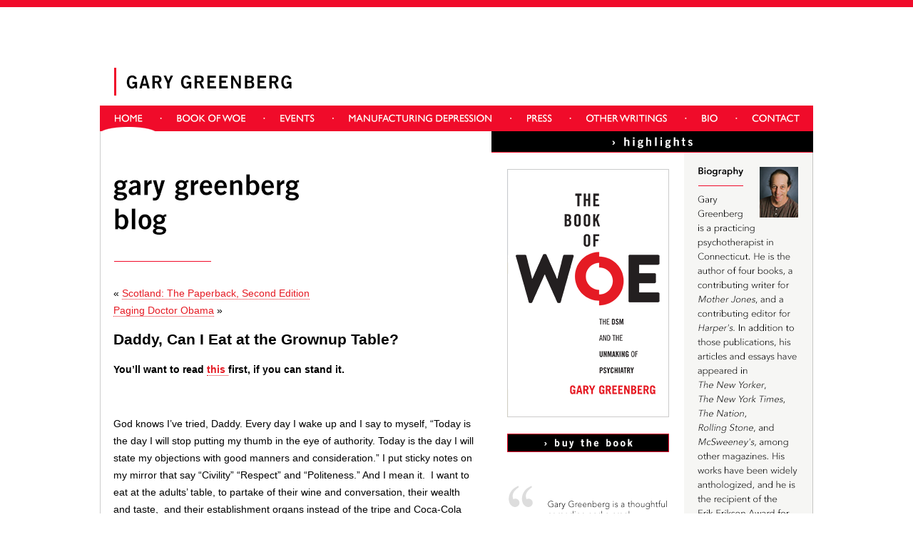

--- FILE ---
content_type: text/html; charset=UTF-8
request_url: https://www.garygreenbergonline.com/w/?p=544
body_size: 21167
content:
<!DOCTYPE html PUBLIC "-//W3C//DTD XHTML 1.0 Transitional//EN" "http://www.w3.org/TR/xhtml1/DTD/xhtml1-transitional.dtd">
<html xmlns="http://www.w3.org/1999/xhtml">
<head>
<meta http-equiv="Content-Type" content="text/html; charset=UTF-8" />
<meta name="author"      content="Gary Greenberg">
<meta name="copyright"   content="Gary Greenberg">
<meta name="keywords"    content="gary greenberg, manufacturing depression, the noble lie, the book of woe, book of woe, psychology, depression">
<meta name="description" content="Gary Greenberg is a practicing psychotherapist in Connecticut and author of The Book of Woe, Manufacturing Depression, and The Noble Lie.">
<meta name="date"        content="2010-03-18T12:21:55Z">
<title>Gary Greenberg | Author of The Book of Woe</title>
<link href="/framework/main.css" rel="stylesheet" type="text/css" />
<link rel="alternate" type="application/rss+xml" title="Gary Greenberg Blog Feed" href="http://www.garygreenbergonline.com/?feed=rss" />
<script type="text/javascript">
<!--
function MM_swapImgRestore() { //v3.0
  var i,x,a=document.MM_sr; for(i=0;a&&i<a.length&&(x=a[i])&&x.oSrc;i++) x.src=x.oSrc;
}
function MM_preloadImages() { //v3.0
  var d=document; if(d.images){ if(!d.MM_p) d.MM_p=new Array();
    var i,j=d.MM_p.length,a=MM_preloadImages.arguments; for(i=0; i<a.length; i++)
    if (a[i].indexOf("#")!=0){ d.MM_p[j]=new Image; d.MM_p[j++].src=a[i];}}
}

function MM_findObj(n, d) { //v4.01
  var p,i,x;  if(!d) d=document; if((p=n.indexOf("?"))>0&&parent.frames.length) {
    d=parent.frames[n.substring(p+1)].document; n=n.substring(0,p);}
  if(!(x=d[n])&&d.all) x=d.all[n]; for (i=0;!x&&i<d.forms.length;i++) x=d.forms[i][n];
  for(i=0;!x&&d.layers&&i<d.layers.length;i++) x=MM_findObj(n,d.layers[i].document);
  if(!x && d.getElementById) x=d.getElementById(n); return x;
}

function MM_swapImage() { //v3.0
  var i,j=0,x,a=MM_swapImage.arguments; document.MM_sr=new Array; for(i=0;i<(a.length-2);i+=3)
   if ((x=MM_findObj(a[i]))!=null){document.MM_sr[j++]=x; if(!x.oSrc) x.oSrc=x.src; x.src=a[i+2];}
}
//-->
</script>
</head>

<body onload="MM_preloadImages('/framework/nav/homeo.png','/framework/nav/currento.png','/framework/nav/evento.png','/framework/nav/presso.png','/framework/nav/otherwritingso.png','/framework/nav/bioo.png','/framework/nav/contacto.png','/framework/subnav_current/3o.png','/framework/subnav_current/4o.png','/framework/subnav_current/5o.png','/framework/subnav_previous/2o.png','/framework/subnav_previous/3o.png','/framework/subnav_previous/4o.png')">
<table width="1000" border="0" cellspacing="0" cellpadding="0" align="center" id="headerSpace">
  <tr>
    <td><a href="/"><img src="/framework/header.png" alt="Gary Greenberg" width="1000" height="148" border="0" /></a></td>
  </tr>
</table>
<table width="1000" border="0" cellspacing="0" cellpadding="0" align="center" id="mainNavigation">
  <tr>
    <td><a href="/" onmouseout="MM_swapImgRestore()" onmouseover="MM_swapImage('home','','/framework/nav/homeo.png',1)"><img src="/framework/nav/homeo.png" alt="home" name="home" border="0" id="home" /></a><a href="/pages/currentbook.php" onmouseout="MM_swapImgRestore()" onmouseover="MM_swapImage('current book','','/framework/nav/currento.png',1)"><img src="/framework/nav/current.png" alt="current book" name="current book" border="0" id="current book" /></a><a href="/pages/events.php" onmouseout="MM_swapImgRestore()" onmouseover="MM_swapImage('events','','/framework/nav/evento.png',1)"><img src="/framework/nav/event.png" alt="events" name="events" border="0" id="events" /></a><a href="/pages/previousbook.php" onmouseout="MM_swapImgRestore()" onmouseover="MM_swapImage('previous book','','/framework/nav/previouso.png',1)"><img src="/framework/nav/previous.png" alt="previous book" name="previous book" border="0" id="previous book" /></a><a href="/pages/press.php" onmouseout="MM_swapImgRestore()" onmouseover="MM_swapImage('press','','/framework/nav/presso.png',1)"><img src="/framework/nav/press.png" alt="press" name="press" border="0" id="press" /></a><a href="/pages/otherwritings.php" onmouseout="MM_swapImgRestore()" onmouseover="MM_swapImage('other writings','','/framework/nav/otherwritingso.png',1)"><img src="/framework/nav/otherwritings.png" alt="other writings" name="other writings" border="0" id="other writings" /></a><a href="/pages/bio.php" onmouseout="MM_swapImgRestore()" onmouseover="MM_swapImage('about the author','','/framework/nav/bioo.png',1)"><img src="/framework/nav/bio.png" alt="about the author" name="about the author" border="0" id="about the author" /></a><a href="/pages/contact.php" onmouseout="MM_swapImgRestore()" onmouseover="MM_swapImage('contact','','/framework/nav/contacto.png',1)"><img src="/framework/nav/contact.png" alt="contact" name="contact" border="0" id="contact" /></a></td>
  </tr>
</table>
<table width="1000" border="0" cellspacing="0" cellpadding="0" id="contentHolder" align="center">
<tr>
      <td rowspan="2" valign="top"><img src="/framework/spacer.gif" alt="" width="19" height="175" /></td>
    <td valign="top"><table width="100%" border="0" cellspacing="0" cellpadding="0">
      <tr>
        <td colspan="3"><img src="/framework/spacer.gif" width="400" height="20" /></td>
        </tr>
      <tr>
        <td><img src="/framework/title/blog.png" alt="gary greenberg blog" /></td>
        <td>
        <img src="/framework/spacer.gif" width="170" height="175" /></td>
      </tr>
      <tr>
        <td colspan="3"><img src="/framework/spacer.gif" width="400" height="20" /></td>
        </tr>
    </table>
	<div id="content" class="widecolumn" role="main">

	
		<div class="navigation">
			<div class="alignleft">&laquo; <a href="https://www.garygreenbergonline.com/w/?p=542" rel="prev">Scotland: The Paperback, Second Edition</a></div>
			<div class="alignright"><a href="https://www.garygreenbergonline.com/w/?p=559" rel="next">Paging Doctor Obama</a> &raquo;</div>
		</div>

		<div class="post-544 post type-post status-publish format-standard hentry category-posts" id="post-544">
			<h2>Daddy, Can I Eat at the Grownup Table?</h2>

			<div class="entry">
				<div class="at-above-post addthis_tool" data-url="https://www.garygreenbergonline.com/w/?p=544"></div><p><strong>You&#8217;ll want to read <a href="www.nytimes.com/2015/01/09/opinion/david-brooks-i-am-not-charlie-hebdo.html/">this </a>first, if you can stand it.</strong></p>
<p>&nbsp;</p>
<p>God knows I&#8217;ve tried, Daddy. Every day I wake up and I say to myself, &#8220;Today is the day I will stop putting my thumb in the eye of authority. Today is the day I will state my objections with good manners and consideration.&#8221; I put sticky notes on my mirror that say &#8220;Civility&#8221; &#8220;Respect&#8221; and &#8220;Politeness.&#8221; And I mean it.  I want to eat at the adults&#8217; table, to partake of their wine and conversation, their wealth and taste,  and their establishment organs instead of the tripe and Coca-Cola they serve to us cackling kids.</p>
<p>But gosh darn it, Daddy. Sometimes it&#8217;s just so flipping hard. I mean, some days the excrement just hits the fan so hard. (And please note the restraint, resisting blasphemy, an f-bomb and bathroom allusion in three consecutive sentences, a regular hat trick of civility.) Like today. I went to bed last night, I&#8217;ll admit it, with immature and unkind thoughts in my head about religion, thoughts that failed to distinguish adequately between fundamentalists and the truly religious, you know, the ones capable of multiple viewpoints, who can, for instance, have a son in the Israeli military and yet remain dispassionate about the Palestinian situation. I was thinking about all the stupidity that religious belief gives birth to&#8211;and not just religion but godless faith as well. I was thinking about Charlie Hebdo of course, but I was also thinking about the Christian kid I met with yesterday who discovered that his pastor had been sleeping with a parishioner for many years, even fathered a kid or two with her, about how crestfallen the poor kid was, and how unaccountable the pastor. I was dwelling on piety, in other words, on the way that people armed with the right combination of certainty and weaponry can wreak holy havoc, and even as I drifted to sleep I was filled with the wish to grind my thumb into the eyeball of the nearest zealot&#8211;or, more accurately, to make some hostile jokes about the pious, because everyone knows that what satirists and provocateurs and other outlandish figures share, in addition to their puerility, is their cowardice. They don&#8217;t have the courage of good manners, which is why society, in its unerring judgment, rightly denies them complete respectability or an invitation to the grownup table. .</p>
<p>So I woke up today resolved to be brave. I kissed my wife good morning&#8211;a peck on the cheek, no tongue. I did not grope or leer at her or sneak up on her in the closet when I knew she would be naked like some kind of adolescent. I made coffee in my tasteful stainless steel coffeepot and drank it black, none of that kiddie cream-and-sugar stuff.  I listened to NPR and not The Daily Show while I washed my breakfast dishes. I did not mock its droning; I did not allow myself to be offended by its inoffensiveness. I switched on the New York Times, and did not engage in the usual hermeneutics of being fit to print. I let the paper horrify me with details about Paris, and then, on the op-ed page, reassure me that Islam was not to blame. I was heartened by Ezekiel Emanuel&#8217;s <a href="www.nytimes.com/2015/01/09/opinion/skip-your-annual-physical.html/">recommendation </a>that I skip my yearly physical, relieved not to have to endure the prostate exam one more time, and I did not indulge the thought that maybe I shouldn&#8217;t take medical advice from a guy who wants to check out when he&#8217;s seventy-five.  I nodded along as Paul Krugman <a href="www.nytimes.com/2015/01/09/opinion/paul-krugman-voodoo-time-machine.html/">once again </a>tilted at the right wing windmills, did not entertain my fantasy in which some Eurocrat says, &#8220;You know what, Paul? You&#8217;re absolutely right. We&#8217;re a bunch of paranoid, ignorant, power-hungry sycophants. No wonder you won the Nobel. We&#8217;re changing our ways now&#8211;not because you are right, but because we realize this is the only way to make you stop.&#8221; I did not groan or gnash my teeth or bore my wife with my outrage. I just sat at the table and read and nodded.  I even pretended I was reading the Times on actual newsprint, that I was licking my thumb and adjusting my reading glasses and, between sips of my perfectly brewed coffee, quietly turning the pages.</p>
<p>I was, in short, the picture of the man with a complicated view of reality and a forgiving view of others. But then I clicked to <a href="www.nytimes.com/2015/01/09/opinion/david-brooks-i-am-not-charlie-hebdo.html/">David Brooks. </a>Oh, how I tried, Daddy! How I tried! I got past the &#8220;I am Not Charlie Hebdo&#8221; headline without thinking too much about Lloyd Bentsen. When he compared the slaughter in Paris to &#8220;campus micro-aggressions,&#8221; I did not bellow in outrage but rather recalled my days on a college faculty and how professors could be like beavers who had run out of trees and had to gnaw on each other. I accepted his offer to turn this into a teachable moment, reminded myself that Brooks teaches at Yale, so why not be taught by the best? You can&#8217;t get more complicated and forgiving than that, can you?</p>
<p>Honest, I think I would have made it. I think I would have gone all the way with Brooks. I would have cruised past his condescension and his arrogance and his self-puffery. I would have read his &#8220;Satirists and ridiculers expose our weakness and vanity when we are feeling proud,&#8221; his &#8220;most of us&#8221; and his &#8220;rest of us&#8221; and his &#8220;we&#8221; who &#8220;maintain standards of civility&#8221; without saying back, &#8220;Who&#8217;s this &#8216;we,&#8217; white man?&#8221; maybe even without <em>wanting</em> to say it. I&#8217;d have bypassed his making an equivalence between Ann Coulter, who, let&#8217;s face it, is mean and creepy and idiotic, and Bill Maher, who is actually funny and very smart even if sometimes abrasive, chalked it up to Brooks&#8217;s compulsion to show how both sides are always wrong, which of course leaves him as the one-man Isle of Right, but which nonetheless seems involuntary, the pundit version of Tourette&#8217;s syndrome. I&#8217;d have let go the whole thing about manners and standards and respect, and nodded in vigorous, well-mannered agreement with his conclusion that we shouldn&#8217;t outlaw offensive voices, even as we ostracize those to whom they belong, as if this sin-not-the-sinner argument weren&#8217;t bathetic beyond belief, as if college campuses were legislative bodies, and as if &#8220;social discrimination,&#8221; at least when practiced by the mighty, wasn&#8217;t more powerful than any legislation could be. And then I&#8217;d have licked my thumb, turned the page, and waited for my evite to the adults&#8217; table.</p>
<p>But Daddy, how could I? How could I look past that crack about &#8220;their unguided missile manners?&#8221; Could a man so smart, a man who makes his living with words, be so unaware of language, of the fact that he&#8217;s saying that in the end those poor bastards at Charlie Hebdo deserved what they got? Who&#8217;s firing the missiles here? I wanted to say. (And did, out loud, even though my wife had already left.) Who&#8217;s got their hands on the trigger? It&#8217;s the people who have the guns. The fanatics, of course&#8211;who were not, for fuck&#8217;s sake (sorry, Daddy!), firing <em>back </em>at unguided non-metaphoric missiles, but firing first, and shooting real bullets into unarmed people&#8211;but also the calm and civilized and sedate grownups, the ones who do their level best, day in and day out,  to quiet and pacify and reassure and, when that doesn&#8217;t work, to suppress and discredit the dissenters, to damn the &#8220;holy fools&#8221; with faint praise, to level their AirSoft Uzis at them, to paint them with the tar of extremism, to do whatever it takes&#8211;equate Coulter to Maher, dismiss them and their kind as puerile and irresponsible, even grudgingly accept them (while claiming this as a virtuous act)&#8211;to keep the guns in their own hands.</p>
<p>So I guess I can&#8217;t join you with the crystal and the china and the sterling and the foie gras and the fine burgundy and your glittering conversation and your good manners. I&#8217;m sorry, Daddy. I really am. But maybe when you stop acting so outrageously, I&#8217;ll finally be able to grow up.</p>
<p>&nbsp;</p>
<!-- AddThis Advanced Settings above via filter on the_content --><!-- AddThis Advanced Settings below via filter on the_content --><!-- AddThis Advanced Settings generic via filter on the_content --><!-- AddThis Share Buttons above via filter on the_content --><!-- AddThis Share Buttons below via filter on the_content --><div class="at-below-post addthis_tool" data-url="https://www.garygreenbergonline.com/w/?p=544"></div><!-- AddThis Share Buttons generic via filter on the_content -->
								
				<p class="postmetadata alt">
					<small>
						This entry was posted
												on Friday, January 9th, 2015 at 9:51 am						and is filed under <a href="https://www.garygreenbergonline.com/w/?cat=7" rel="category">Posts</a>.
						You can follow any responses to this entry through the <a href="https://www.garygreenbergonline.com/w/?feed=rss2&#038;p=544">RSS 2.0</a> feed.

													You can <a href="#respond">leave a response</a>, or <a href="https://www.garygreenbergonline.com/w/wp-trackback.php?p=544" rel="trackback">trackback</a> from your own site.

						
					</small>
				</p>

			</div>
		</div>

	
<!-- You can start editing here. -->


			<!-- If comments are open, but there are no comments. -->

	 


<div id="respond">

<h3>Leave a Reply</h3>

<div class="cancel-comment-reply">
	<small><a rel="nofollow" id="cancel-comment-reply-link" href="/w/?p=544#respond" style="display:none;">Click here to cancel reply.</a></small>
</div>


<form action="https://www.garygreenbergonline.com/w/wp-comments-post.php" method="post" id="commentform">


<p><input type="text" name="author" id="author" value="" size="22" tabindex="1" aria-required='true' />
<label for="author"><small>Name (required)</small></label></p>

<p><input type="text" name="email" id="email" value="" size="22" tabindex="2" aria-required='true' />
<label for="email"><small>Mail (will not be published) (required)</small></label></p>

<p><input type="text" name="url" id="url" value="" size="22" tabindex="3" />
<label for="url"><small>Website</small></label></p>


<!--<p><small><strong>XHTML:</strong> You can use these tags: <code>&lt;a href=&quot;&quot; title=&quot;&quot;&gt; &lt;abbr title=&quot;&quot;&gt; &lt;acronym title=&quot;&quot;&gt; &lt;b&gt; &lt;blockquote cite=&quot;&quot;&gt; &lt;cite&gt; &lt;code&gt; &lt;del datetime=&quot;&quot;&gt; &lt;em&gt; &lt;i&gt; &lt;q cite=&quot;&quot;&gt; &lt;s&gt; &lt;strike&gt; &lt;strong&gt; </code></small></p>-->

<p><textarea name="comment" id="comment" cols="58" rows="10" tabindex="4"></textarea></p>

<p><input name="submit" type="submit" id="submit" tabindex="5" value="Submit Comment" />
<input type='hidden' name='comment_post_ID' value='544' id='comment_post_ID' />
<input type='hidden' name='comment_parent' id='comment_parent' value='0' />
</p>
<p style="display: none;"><input type="hidden" id="akismet_comment_nonce" name="akismet_comment_nonce" value="5096fe437d" /></p><p style="display: none !important;" class="akismet-fields-container" data-prefix="ak_"><label>&#916;<textarea name="ak_hp_textarea" cols="45" rows="8" maxlength="100"></textarea></label><input type="hidden" id="ak_js_1" name="ak_js" value="14"/><script>document.getElementById( "ak_js_1" ).setAttribute( "value", ( new Date() ).getTime() );</script></p>
</form>

</div>


	
	</div>

</td>
    <td rowspan="2" valign="top"><img src="/framework/spacer.gif" alt="" width="19" height="175" /></td>
    <td rowspan="2" valign="top"><table width="100%" border="0" cellspacing="0" cellpadding="0">
      <tr>
        <td colspan="4"><img src="/framework/highlights.png" alt="Highlights" width="451" height="30" /></td>
      </tr>
      <tr>
        <td valign="top"><img src="/framework/spacer.gif" alt="" width="22" height="200" /></td>
        <td valign="top" class="noDecor"><img src="/framework/spacer.gif" alt="" width="227" height="23" /><br />
<a href="/pages/currentbook.php"><img src="/framework/bookofwoe_cover.png" alt="Book of Woe" border="0" /></a><br />
          <img src="/framework/spacer.gif" alt="" width="227" height="23" /><br />
<a href="/pages/currentbuy.php"><img src="/framework/buythebook.png" alt="Buy the book" border="0" /></a><br />
          <img src="/framework/spacer.gif" alt="" width="227" height="23" /><br />
          <!-- AddThis Button BEGIN -->
<div class="addthis_toolbox addthis_default_style ">
<a class="addthis_button_preferred_1"></a>
<a class="addthis_button_preferred_2"></a>
<a class="addthis_button_preferred_3"></a>
<a class="addthis_button_preferred_4"></a>
<a class="addthis_button_compact"></a>
<a class="addthis_counter addthis_bubble_style"></a>
</div>
<img src="/framework/spacer.gif" alt="" width="227" height="23" /><br />
<script type="text/javascript" src="//s7.addthis.com/js/300/addthis_widget.js#pubid=xa-5133f8220d334d41"></script>
<!-- AddThis Button END -->

<img src="/framework/md_quotes/1.png" alt="quote" width="227" border="0" /><br />

<img src="/framework/spacer.gif" alt="" width="227" height="23" /><br />

<img src="/framework/md_quotes/6.png" alt="quote" width="227" border="0" />
</td>
        <td valign="top"><img src="/framework/spacer.gif" alt="" width="21" height="200" /></td>
        <td><img src="/framework/spacer.gif" alt="" width="181" height="20" /><br />
<img src="/framework/rightbar2-alt.png" alt="Bio and other writings" border="0" usemap="#Map3" />
<map name="Map3" id="Map3"><area shape="rect" coords="9,533,175,1298" href="/pages/otherwritings.php" alt="Other writings" />
</map></td>
      </tr>
      <tr>
        <td colspan="4">&nbsp;</td>
      </tr>
    </table></td>
  </tr>
<tr>
  <td valign="top"><img src="/framework/spacer.gif" width="400" height="20" /></td>
</tr>
</table>
<table width="1000" border="0" cellspacing="0" cellpadding="0" align="center" id="footer1">
  <tr>
    <td><img src="/framework/spacer.gif" width="1000" height="9" /></td>
  </tr>
</table>
<table width="100%" border="0" cellspacing="0" cellpadding="0" align="center" id="footerOutside">
  <tr>
    <td><table width="1000" border="0" cellspacing="0" cellpadding="0" align="center" id="footerInside">
  <tr>
    <td><img src="/framework/footerimage.png" alt="all rights reserved" width="372" height="28" /></td>
  </tr>
</table></td>
  </tr>
</table>
</body>
</html>

--- FILE ---
content_type: text/css
request_url: https://www.garygreenbergonline.com/framework/main.css
body_size: 2202
content:
@charset "UTF-8";
/* CSS Document */

/***********************************
CSS Document by TygoStudios
A Sondroyo Communications Network Group
March 9th 2010
Respect Copyright
************************************/

body {
	margin: 0;
	padding: 0;
	background: url('/framework/background.png');
	background-repeat: repeat-x;
	font-family: "Georgia", "Trebuchet", "Trebuchet MS", "Gill Sans", "Verdana", "Lucida Grande", "Lucida Sans Unicode", "Trebuchet MS", verdana, arial, helvetica, sans-serif;
	font-size: 14px;
	line-height:24px;
	color: black;
}

/*** Content divs ***/

#contentHolder {
	background: url('/framework/contentback.png');
}

#footer1 {
	background: url('/framework/footer1back.png');
}

#footerOutside {
	background-color: #e51b24;
}

#footerInside {
	background: url('/framework/footer2back.png');
}


/*** Links ***/

a {
	color: #e51b24;
	text-decoration: none;
	border-bottom: dotted #e51b24 1px;
	}
	
a:hover {
	color: #93191e;
	text-decoration: none;
	border-bottom: dotted #93191e 1px;
	}
	
#mainNavigation a {
	text-decoration: none;
	border-bottom: none;
	}


#mainNavigation a:hover {
	text-decoration: none;
	border-bottom: none;
	}
	
#headerSpace a {
	text-decoration: none;
	border-bottom: none;
	}


#headerSpace a:hover {
	text-decoration: none;
	border-bottom: none;
	}
	
#subNav a, #subNav a:hover {
	text-decoration: none;
	border-bottom: none;
	}


.noDecor a, .noDecor a:hover {
	text-decoration: none;
	border-bottom: none;
	}
	
/** Buttons **/

.buttonPad {
	padding: 5px 5px 5px 0;
	}

A.buttonPad:link {text-decoration: none; color: white; border-bottom:none; }
A.buttonPad:visited {text-decoration: none; color: white; border-bottom:none; }
A.buttonPad:active {text-decoration: none; color: white; border-bottom:none; }
A.buttonPad:hover {text-decoration: none; color: white;  border-bottom:none;}



/*** Specific attributes ***/

.blogTitle {
	color: #e51b24;
	font-size: 18px;
}

hr {
	width: 100%;
	height: 1px;/*whatever the total width of the border-top and border-bottom equal*/ 
	color: #e51b24;
	border: none 0; 
	border-top: 1px solid #e51b24;/*the border*/ 
   }
   
.rightImg {
	padding: 0 0 25px 25px;
}

.leftImg {
	padding: 25px 25px 25px 0;
}